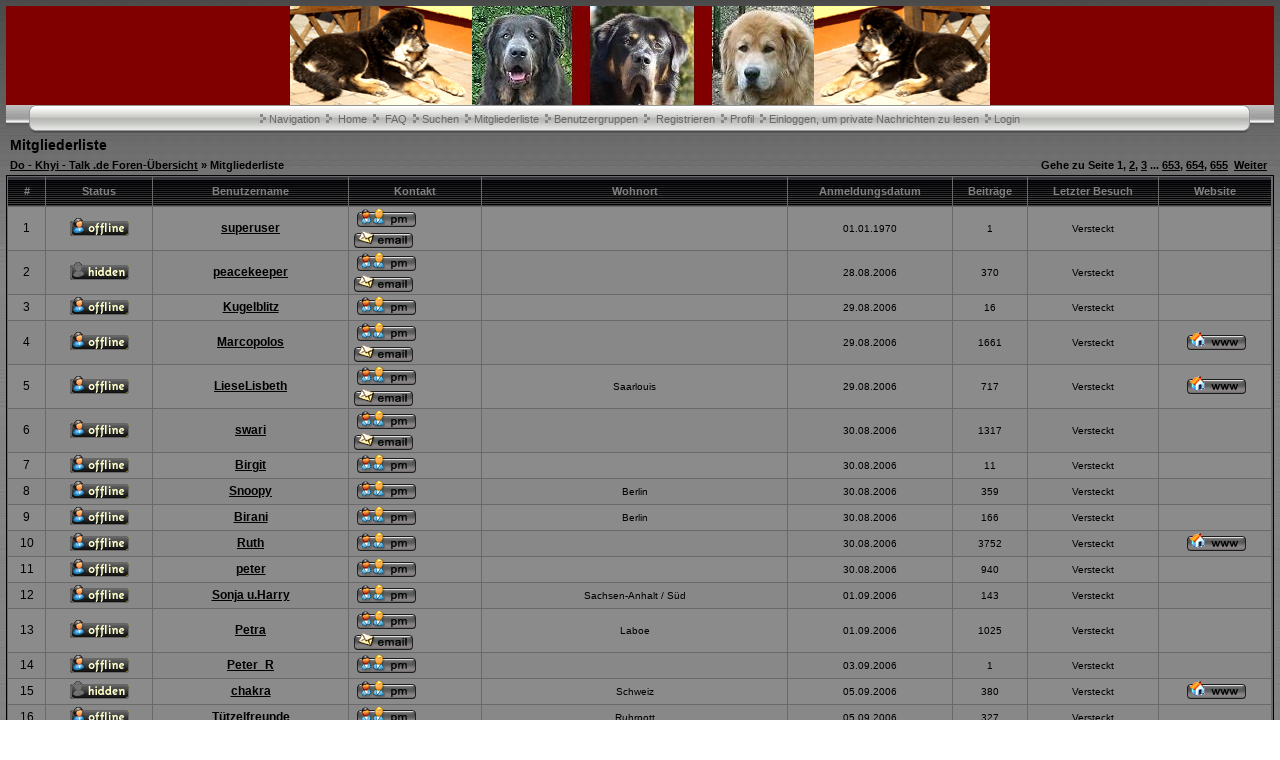

--- FILE ---
content_type: text/html
request_url: http://www.do-khyi-talk.de/memberlist.php?sid=5a5405f28231726188cbfc2b1ffa09ee
body_size: 7403
content:
<?xml version="1.0" encoding="iso-8859-1"?>
<!DOCTYPE html PUBLIC "-//W3C//DTD XHTML 1.0 Transitional//EN" "http://www.w3.org/TR/xhtml1/DTD/xhtml1-transitional.dtd">
<html xmlns="http://www.w3.org/1999/xhtml" dir="ltr">
  <head>
    <meta http-equiv="Content-Type" content="text/html; charset=iso-8859-1" />
    <meta http-equiv="Content-Style-Type" content="text/css" />
        <link rel="top" href="./index.php?sid=f8d95051626005ff2bbe868e5df17aa3" title="Do - Khyi - Talk .de Foren-Übersicht" />
<link rel="search" href="./search.php?sid=f8d95051626005ff2bbe868e5df17aa3" title="Suchen" />
<link rel="help" href="./faq.php?sid=f8d95051626005ff2bbe868e5df17aa3" title="FAQ" />
<link rel="author" href="./memberlist.php?sid=f8d95051626005ff2bbe868e5df17aa3" title="Mitgliederliste" />
	<link rel="alternate" type="application/rss+xml" title="Foren News" href="http://www.do-khyi-talk.de/rdf.php?fid=1&count=6">
	<link rel="alternate" type="application/rss+xml" title="Letzte Themen" href="http://www.do-khyi-talk.de/rdf.php?count=6">

    <title>Do - Khyi - Talk .de :: Mitgliederliste</title>

    <link rel="stylesheet" href="templates/c3s/c3s.css" type="text/css" />

            <script type="text/javascript">
<!--
var S_SID = 'f8d95051626005ff2bbe868e5df17aa3';
var ajax_core_defined = 0;
var phpbb_root_path = './';
var phpEx = 'php';
var POST_FORUM_URL = 'f';
var POST_TOPIC_URL = 't';
var POST_POST_URL = 'p';
var ajax_page_charset = 'iso-8859-1';
//-->
</script>

<script type="text/javascript" src="ajax/ajax_core.js"></script>

 <!-- Start add - Birthday MOD -->
          <!-- End add - Birthday MOD -->

    <script language="Javascript">
      var win = null;
	  function Gk_PopTart(mypage,myname,w,h,scroll)
	  {
  		LeftPosition = (screen.width) ? (screen.width-w)/2 : 0;
  		TopPosition = (screen.height) ? (screen.height-h)/2 : 0;
  		settings = 'height='+h+',width='+w+',top='+TopPosition+',left='+LeftPosition+',scrollbars='+scroll+',resizable';
  		win = window.open(mypage,myname,settings);
	  }
	</script>

    <script language="JavaScript" type="text/javascript">
    <!--
      function notes()
      {
        window.open("notes.php", "_notes", "width=800,height=600,scrollbars,resizable=yes");
 	  }
	//-->
	</script>

	
	<link rel="stylesheet" href="templates/c3s/bbc_box.css" type="text/css">
	<script language="javascript" src="templates/bbc_box/fade.js" type="text/javascript"></script>

	<script TYPE="text/javascript">
  var ol_fgcolor='#6B6B6B'; <!-- Color of the inside of the popup box -->
  var ol_bgcolor='#000000'; <!-- Color of the border of the popup box -->
  </script>


  </head>
  <body>
	<script type="text/javascript" src="includes/overlib.js"><!-- overLIB (c) Erik Bosrup --></script>
	<div id="overDiv" style="position:absolute; visibility:hidden; z-index:1000;"></div>
    <a name="top" id="top"></a>
<table width="100%" border="0" cellspacing="0" cellpadding="0">
<tr>
<td background="templates/c3s/images/c3s_headleft.gif">&nbsp;</td>
<td width="182"><img src="templates/c3s/images/c3s_headmidleft.gif" alt="" height="99" width="182" border="0"></td>
<td width="342"><a href="index.php?sid=f8d95051626005ff2bbe868e5df17aa3"><img src="templates/c3s/images/c3s_logo.jpg" alt="" height="99" width="342" border="0"></a></td>
<td width="176"><img src="templates/c3s/images/c3s_headmidright.gif" alt="" height="99" width="176" border="0"></td>
<td align="right" background="templates/c3s/images/c3s_headright.gif">&nbsp;</td>
</tr>
</table>
<table width="100%" border="0" cellspacing="0" cellpadding="0" background="templates/c3s/images/c3s_navback.gif">
<tr>
<!--Charcoal3 theme by zarron media.
This theme for phpBB was created by zarron media, it is a requirement of use to leave the link and copyright information in the footer.
This theme and many other free themes are available at www.zarron.com-->
<td>&nbsp;&nbsp;&nbsp;&nbsp;</td>
<td width="15"><img src="templates/c3s/images/c3s_navleftcap.gif" alt="" height="28" width="15" border="0"></td>
<td align="center" valign="middle" background="templates/c3s/images/c3s_navmainback.gif"><img src="templates/c3s/images/pip.gif" alt="" height="9" width="6" border="0"><span class="mainmenu">&nbsp;<a href="portal.php?sid=f8d95051626005ff2bbe868e5df17aa3" onclick="return overlib('<ul><li class=orionmenu><a href=portal.php?sid=f8d95051626005ff2bbe868e5df17aa3>Portal</a></li><li class=orionmenu><a href=index.php?sid=f8d95051626005ff2bbe868e5df17aa3>Forum</a></li><li class=orionmenu><a href=news_viewnews.php>Foren Nachrichten</a></li></ul><br><br><ul><li class=orionmenu><a href=impressum.php?sid=f8d95051626005ff2bbe868e5df17aa3>Impressum</a></li><li class=orionmenu><a href=faq.php?sid=f8d95051626005ff2bbe868e5df17aa3>FAQ</a></li><li class=orionmenu><a href=memberlist.php?sid=f8d95051626005ff2bbe868e5df17aa3>Mitgliederliste</a></li><li class=orionmenu><a href=viewonline.php?sid=f8d95051626005ff2bbe868e5df17aa3>Wer ist online?</a></li><li class=orionmenu><a href=groupcp.php?sid=f8d95051626005ff2bbe868e5df17aa3>Benutzergruppen</a></li></ul><br><br><ul><li class=orionmenu><a href=album.php?sid=f8d95051626005ff2bbe868e5df17aa3>Album</a></li><li class=orionmenu><a href=links.php?sid=f8d95051626005ff2bbe868e5df17aa3>Links</a></li><li class=orionmenu><a href=calendar.php?sid=f8d95051626005ff2bbe868e5df17aa3>Kalender</a></li><li class=orionmenu><a href=kb.php?sid=f8d95051626005ff2bbe868e5df17aa3>Knowledge Base</a></li><li class=orionmenu><a href=statistics.php>Statistik</a></li><li class=orionmenu><a href=downloads.php?sid=f8d95051626005ff2bbe868e5df17aa3>Downloads</a></li></ul>', STICKY, CAPTION, 'Navigation', CENTER);" onmouseout="nd();" class="mainmenu">Navigation</a></span><span class="mainmenu">&nbsp;&nbsp;<img src="templates/c3s/images/pip.gif" alt="" height="9" width="6" border="0">&nbsp;
<a href="portal.php?sid=f8d95051626005ff2bbe868e5df17aa3" class="mainmenu">Home</a></span><span class="mainmenu">&nbsp;&nbsp;<img src="templates/c3s/images/pip.gif" alt="" height="9" width="6" border="0">&nbsp;
<a href="faq.php?sid=f8d95051626005ff2bbe868e5df17aa3" class="mainmenu">FAQ</a></span><span class="mainmenu">&nbsp;&nbsp;<img src="templates/c3s/images/pip.gif" alt="" height="9" width="6" border="0">&nbsp;<a href="search.php?sid=f8d95051626005ff2bbe868e5df17aa3" class="mainmenu">Suchen</a>&nbsp; </span><img src="templates/c3s/images/pip.gif" alt="" height="9" width="6" border="0"><span class="mainmenu">&nbsp;<a href="memberlist.php?sid=f8d95051626005ff2bbe868e5df17aa3" class="mainmenu">Mitgliederliste</a>&nbsp; </span><img src="templates/c3s/images/pip.gif" alt="" height="9" width="6" border="0"><span class="mainmenu">&nbsp;<a href="groupcp.php?sid=f8d95051626005ff2bbe868e5df17aa3" class="mainmenu">Benutzergruppen</a>&nbsp;
</span><img src="templates/c3s/images/pip.gif" alt="" height="9" width="6" border="0"><span class="mainmenu">
&nbsp;<a href="profile.php?mode=register&amp;sid=f8d95051626005ff2bbe868e5df17aa3" class="mainmenu">Registrieren</a></span>&nbsp;
<img src="templates/c3s/images/pip.gif" alt="" height="9" width="6" border="0"><span class="mainmenu">&nbsp;<a href="orioncp.php?mode=editprofile&amp;sid=f8d95051626005ff2bbe868e5df17aa3" class="mainmenu">Profil</a></span>&nbsp;&nbsp;<img src="templates/c3s/images/pip.gif" alt="" height="9" width="6" border="0"><span class="mainmenu">&nbsp;<a href="privmsg.php?folder=inbox&amp;sid=f8d95051626005ff2bbe868e5df17aa3" class="mainmenu">Einloggen, um private Nachrichten zu lesen</a>&nbsp;&nbsp;</span><img src="templates/c3s/images/pip.gif" alt="" height="9" width="6" border="0"><span class="mainmenu">&nbsp;<a href="login.php?sid=f8d95051626005ff2bbe868e5df17aa3" class="mainmenu">Login</a></span></td>
<td width="15"><img src="templates/c3s/images/c3s_navrightcap.gif" alt="" height="28" width="15" border="0"></td>
<td>&nbsp;&nbsp;&nbsp;&nbsp;</td>
</tr>
</table>
<form method="post" action="memberlist.php?sid=f8d95051626005ff2bbe868e5df17aa3">
<table width="100%" cellspacing="2" cellpadding="2" border="0">
<tr>
	<td colspan="2" class="maintitle">Mitgliederliste</td>
	</tr>
<tr>
<td class="nav"><a href="index.php?sid=f8d95051626005ff2bbe868e5df17aa3">Do - Khyi - Talk .de Foren-Übersicht</a> &raquo; Mitgliederliste</td>
<td align="right" nowrap="nowrap" class="nav">Gehe zu Seite <b>1</b>, <a href="memberlist.php?mode=joined&amp;order=ASC&amp;start=50&amp;sid=f8d95051626005ff2bbe868e5df17aa3">2</a>, <a href="memberlist.php?mode=joined&amp;order=ASC&amp;start=100&amp;sid=f8d95051626005ff2bbe868e5df17aa3">3</a> ... <a href="memberlist.php?mode=joined&amp;order=ASC&amp;start=32600&amp;sid=f8d95051626005ff2bbe868e5df17aa3">653</a>, <a href="memberlist.php?mode=joined&amp;order=ASC&amp;start=32650&amp;sid=f8d95051626005ff2bbe868e5df17aa3">654</a>, <a href="memberlist.php?mode=joined&amp;order=ASC&amp;start=32700&amp;sid=f8d95051626005ff2bbe868e5df17aa3">655</a>&nbsp;&nbsp;<a href="memberlist.php?mode=joined&amp;order=ASC&amp;start=50&amp;sid=f8d95051626005ff2bbe868e5df17aa3">Weiter</a>&nbsp;</td>
</tr>
</table>
<table width="100%" cellpadding="2" cellspacing="1" border="0" class="forumline">
<tr>
<th>#</th>
<th>Status</th>
<th>Benutzername</th>
<th width="128px">Kontakt</th>
<th>Wohnort</th>
<th>Anmeldungsdatum</th>
<th>Beiträge</th>
<th>Letzter Besuch</th>
<th>Website</th>
</tr>
<tr>
<td class="row1" align="center">&nbsp;1&nbsp;</td>
<td class="row1" align="center">&nbsp;<img src="templates/c3s/images/lang_english/icon_offline.gif" width="59" height="18" alt="Offline" title="Offline" border="0" />&nbsp;</td>
<td class="row1" align="center"><b><a href="profile.php?mode=viewprofile&amp;u=-2&amp;sid=f8d95051626005ff2bbe868e5df17aa3">superuser</a></b></td>
<td class="row1" align="left">&nbsp;<a href="privmsg.php?mode=post&amp;u=-2&amp;sid=f8d95051626005ff2bbe868e5df17aa3"><img src="templates/c3s/images/lang_english/icon_pm.gif" width="59" height="18" class="imgtopic" alt="Private Nachricht senden" title="Private Nachricht senden" border="0" /></a>&nbsp;&nbsp;<a href="mailto:info@funfoodcompany.de"><img src="templates/c3s/images/lang_english/icon_email.gif" width="59" height="18" class="imgtopic" alt="E-Mail senden" title="E-Mail senden" border="0" /></a></td>
<td class="row1" align="center"><span class="gensmall">&nbsp;</span></td>
<td class="row1" align="center"><span class="gensmall">01.01.1970</span></td>
<td class="row1" align="center"><span class="gensmall">1</span></td>
<td class="row1" align="center"><span class="gensmall">Versteckt</span></td>
<td class="row1" align="center">&nbsp;&nbsp;</td>
</tr>
<tr>
<td class="row2" align="center">&nbsp;2&nbsp;</td>
<td class="row2" align="center">&nbsp;<img src="templates/c3s/images/lang_english/icon_hidden.gif" width="59" height="18" alt="Hidden" title="Hidden" border="0" />&nbsp;</td>
<td class="row2" align="center"><b><a href="profile.php?mode=viewprofile&amp;u=2&amp;sid=f8d95051626005ff2bbe868e5df17aa3">peacekeeper</a></b></td>
<td class="row2" align="left">&nbsp;<a href="privmsg.php?mode=post&amp;u=2&amp;sid=f8d95051626005ff2bbe868e5df17aa3"><img src="templates/c3s/images/lang_english/icon_pm.gif" width="59" height="18" class="imgtopic" alt="Private Nachricht senden" title="Private Nachricht senden" border="0" /></a>&nbsp;&nbsp;<a href="mailto:info@marcopolos.de"><img src="templates/c3s/images/lang_english/icon_email.gif" width="59" height="18" class="imgtopic" alt="E-Mail senden" title="E-Mail senden" border="0" /></a></td>
<td class="row2" align="center"><span class="gensmall">&nbsp;</span></td>
<td class="row2" align="center"><span class="gensmall">28.08.2006</span></td>
<td class="row2" align="center"><span class="gensmall">370</span></td>
<td class="row2" align="center"><span class="gensmall">Versteckt</span></td>
<td class="row2" align="center">&nbsp;&nbsp;</td>
</tr>
<tr>
<td class="row1" align="center">&nbsp;3&nbsp;</td>
<td class="row1" align="center">&nbsp;<img src="templates/c3s/images/lang_english/icon_offline.gif" width="59" height="18" alt="Offline" title="Offline" border="0" />&nbsp;</td>
<td class="row1" align="center"><b><a href="profile.php?mode=viewprofile&amp;u=3&amp;sid=f8d95051626005ff2bbe868e5df17aa3">Kugelblitz</a></b></td>
<td class="row1" align="left">&nbsp;<a href="privmsg.php?mode=post&amp;u=3&amp;sid=f8d95051626005ff2bbe868e5df17aa3"><img src="templates/c3s/images/lang_english/icon_pm.gif" width="59" height="18" class="imgtopic" alt="Private Nachricht senden" title="Private Nachricht senden" border="0" /></a>&nbsp;&nbsp;&nbsp;</td>
<td class="row1" align="center"><span class="gensmall">&nbsp;</span></td>
<td class="row1" align="center"><span class="gensmall">29.08.2006</span></td>
<td class="row1" align="center"><span class="gensmall">16</span></td>
<td class="row1" align="center"><span class="gensmall">Versteckt</span></td>
<td class="row1" align="center">&nbsp;&nbsp;</td>
</tr>
<tr>
<td class="row2" align="center">&nbsp;4&nbsp;</td>
<td class="row2" align="center">&nbsp;<img src="templates/c3s/images/lang_english/icon_offline.gif" width="59" height="18" alt="Offline" title="Offline" border="0" />&nbsp;</td>
<td class="row2" align="center"><b><a href="profile.php?mode=viewprofile&amp;u=4&amp;sid=f8d95051626005ff2bbe868e5df17aa3">Marcopolos</a></b></td>
<td class="row2" align="left">&nbsp;<a href="privmsg.php?mode=post&amp;u=4&amp;sid=f8d95051626005ff2bbe868e5df17aa3"><img src="templates/c3s/images/lang_english/icon_pm.gif" width="59" height="18" class="imgtopic" alt="Private Nachricht senden" title="Private Nachricht senden" border="0" /></a>&nbsp;&nbsp;<a href="mailto:marcopolos@t-online.de"><img src="templates/c3s/images/lang_english/icon_email.gif" width="59" height="18" class="imgtopic" alt="E-Mail senden" title="E-Mail senden" border="0" /></a></td>
<td class="row2" align="center"><span class="gensmall">&nbsp;</span></td>
<td class="row2" align="center"><span class="gensmall">29.08.2006</span></td>
<td class="row2" align="center"><span class="gensmall">1661</span></td>
<td class="row2" align="center"><span class="gensmall">Versteckt</span></td>
<td class="row2" align="center">&nbsp;<a href="http://www.do-khyi-news.de" target="_userwww"><img src="templates/c3s/images/lang_english/icon_www.gif" width="59" height="18" class="imgtopic" alt="Website dieses Benutzers besuchen" title="Website dieses Benutzers besuchen" border="0" /></a>&nbsp;</td>
</tr>
<tr>
<td class="row1" align="center">&nbsp;5&nbsp;</td>
<td class="row1" align="center">&nbsp;<img src="templates/c3s/images/lang_english/icon_offline.gif" width="59" height="18" alt="Offline" title="Offline" border="0" />&nbsp;</td>
<td class="row1" align="center"><b><a href="profile.php?mode=viewprofile&amp;u=5&amp;sid=f8d95051626005ff2bbe868e5df17aa3">LieseLisbeth</a></b></td>
<td class="row1" align="left">&nbsp;<a href="privmsg.php?mode=post&amp;u=5&amp;sid=f8d95051626005ff2bbe868e5df17aa3"><img src="templates/c3s/images/lang_english/icon_pm.gif" width="59" height="18" class="imgtopic" alt="Private Nachricht senden" title="Private Nachricht senden" border="0" /></a>&nbsp;&nbsp;<a href="mailto:evatenten@web.de"><img src="templates/c3s/images/lang_english/icon_email.gif" width="59" height="18" class="imgtopic" alt="E-Mail senden" title="E-Mail senden" border="0" /></a></td>
<td class="row1" align="center"><span class="gensmall">Saarlouis</span></td>
<td class="row1" align="center"><span class="gensmall">29.08.2006</span></td>
<td class="row1" align="center"><span class="gensmall">717</span></td>
<td class="row1" align="center"><span class="gensmall">Versteckt</span></td>
<td class="row1" align="center">&nbsp;<a href="http://www.quamdo.de" target="_userwww"><img src="templates/c3s/images/lang_english/icon_www.gif" width="59" height="18" class="imgtopic" alt="Website dieses Benutzers besuchen" title="Website dieses Benutzers besuchen" border="0" /></a>&nbsp;</td>
</tr>
<tr>
<td class="row2" align="center">&nbsp;6&nbsp;</td>
<td class="row2" align="center">&nbsp;<img src="templates/c3s/images/lang_english/icon_offline.gif" width="59" height="18" alt="Offline" title="Offline" border="0" />&nbsp;</td>
<td class="row2" align="center"><b><a href="profile.php?mode=viewprofile&amp;u=6&amp;sid=f8d95051626005ff2bbe868e5df17aa3">swari</a></b></td>
<td class="row2" align="left">&nbsp;<a href="privmsg.php?mode=post&amp;u=6&amp;sid=f8d95051626005ff2bbe868e5df17aa3"><img src="templates/c3s/images/lang_english/icon_pm.gif" width="59" height="18" class="imgtopic" alt="Private Nachricht senden" title="Private Nachricht senden" border="0" /></a>&nbsp;&nbsp;<a href="mailto:gabi@reuen2.de"><img src="templates/c3s/images/lang_english/icon_email.gif" width="59" height="18" class="imgtopic" alt="E-Mail senden" title="E-Mail senden" border="0" /></a></td>
<td class="row2" align="center"><span class="gensmall">&nbsp;</span></td>
<td class="row2" align="center"><span class="gensmall">30.08.2006</span></td>
<td class="row2" align="center"><span class="gensmall">1317</span></td>
<td class="row2" align="center"><span class="gensmall">Versteckt</span></td>
<td class="row2" align="center">&nbsp;&nbsp;</td>
</tr>
<tr>
<td class="row1" align="center">&nbsp;7&nbsp;</td>
<td class="row1" align="center">&nbsp;<img src="templates/c3s/images/lang_english/icon_offline.gif" width="59" height="18" alt="Offline" title="Offline" border="0" />&nbsp;</td>
<td class="row1" align="center"><b><a href="profile.php?mode=viewprofile&amp;u=7&amp;sid=f8d95051626005ff2bbe868e5df17aa3">Birgit</a></b></td>
<td class="row1" align="left">&nbsp;<a href="privmsg.php?mode=post&amp;u=7&amp;sid=f8d95051626005ff2bbe868e5df17aa3"><img src="templates/c3s/images/lang_english/icon_pm.gif" width="59" height="18" class="imgtopic" alt="Private Nachricht senden" title="Private Nachricht senden" border="0" /></a>&nbsp;&nbsp;&nbsp;</td>
<td class="row1" align="center"><span class="gensmall">&nbsp;</span></td>
<td class="row1" align="center"><span class="gensmall">30.08.2006</span></td>
<td class="row1" align="center"><span class="gensmall">11</span></td>
<td class="row1" align="center"><span class="gensmall">Versteckt</span></td>
<td class="row1" align="center">&nbsp;&nbsp;</td>
</tr>
<tr>
<td class="row2" align="center">&nbsp;8&nbsp;</td>
<td class="row2" align="center">&nbsp;<img src="templates/c3s/images/lang_english/icon_offline.gif" width="59" height="18" alt="Offline" title="Offline" border="0" />&nbsp;</td>
<td class="row2" align="center"><b><a href="profile.php?mode=viewprofile&amp;u=8&amp;sid=f8d95051626005ff2bbe868e5df17aa3">Snoopy</a></b></td>
<td class="row2" align="left">&nbsp;<a href="privmsg.php?mode=post&amp;u=8&amp;sid=f8d95051626005ff2bbe868e5df17aa3"><img src="templates/c3s/images/lang_english/icon_pm.gif" width="59" height="18" class="imgtopic" alt="Private Nachricht senden" title="Private Nachricht senden" border="0" /></a>&nbsp;&nbsp;&nbsp;</td>
<td class="row2" align="center"><span class="gensmall">Berlin</span></td>
<td class="row2" align="center"><span class="gensmall">30.08.2006</span></td>
<td class="row2" align="center"><span class="gensmall">359</span></td>
<td class="row2" align="center"><span class="gensmall">Versteckt</span></td>
<td class="row2" align="center">&nbsp;&nbsp;</td>
</tr>
<tr>
<td class="row1" align="center">&nbsp;9&nbsp;</td>
<td class="row1" align="center">&nbsp;<img src="templates/c3s/images/lang_english/icon_offline.gif" width="59" height="18" alt="Offline" title="Offline" border="0" />&nbsp;</td>
<td class="row1" align="center"><b><a href="profile.php?mode=viewprofile&amp;u=9&amp;sid=f8d95051626005ff2bbe868e5df17aa3">Birani</a></b></td>
<td class="row1" align="left">&nbsp;<a href="privmsg.php?mode=post&amp;u=9&amp;sid=f8d95051626005ff2bbe868e5df17aa3"><img src="templates/c3s/images/lang_english/icon_pm.gif" width="59" height="18" class="imgtopic" alt="Private Nachricht senden" title="Private Nachricht senden" border="0" /></a>&nbsp;&nbsp;&nbsp;</td>
<td class="row1" align="center"><span class="gensmall">Berlin</span></td>
<td class="row1" align="center"><span class="gensmall">30.08.2006</span></td>
<td class="row1" align="center"><span class="gensmall">166</span></td>
<td class="row1" align="center"><span class="gensmall">Versteckt</span></td>
<td class="row1" align="center">&nbsp;&nbsp;</td>
</tr>
<tr>
<td class="row2" align="center">&nbsp;10&nbsp;</td>
<td class="row2" align="center">&nbsp;<img src="templates/c3s/images/lang_english/icon_offline.gif" width="59" height="18" alt="Offline" title="Offline" border="0" />&nbsp;</td>
<td class="row2" align="center"><b><a href="profile.php?mode=viewprofile&amp;u=10&amp;sid=f8d95051626005ff2bbe868e5df17aa3">Ruth</a></b></td>
<td class="row2" align="left">&nbsp;<a href="privmsg.php?mode=post&amp;u=10&amp;sid=f8d95051626005ff2bbe868e5df17aa3"><img src="templates/c3s/images/lang_english/icon_pm.gif" width="59" height="18" class="imgtopic" alt="Private Nachricht senden" title="Private Nachricht senden" border="0" /></a>&nbsp;&nbsp;&nbsp;</td>
<td class="row2" align="center"><span class="gensmall">&nbsp;</span></td>
<td class="row2" align="center"><span class="gensmall">30.08.2006</span></td>
<td class="row2" align="center"><span class="gensmall">3752</span></td>
<td class="row2" align="center"><span class="gensmall">Versteckt</span></td>
<td class="row2" align="center">&nbsp;<a href="http://www.tibimaxe.de" target="_userwww"><img src="templates/c3s/images/lang_english/icon_www.gif" width="59" height="18" class="imgtopic" alt="Website dieses Benutzers besuchen" title="Website dieses Benutzers besuchen" border="0" /></a>&nbsp;</td>
</tr>
<tr>
<td class="row1" align="center">&nbsp;11&nbsp;</td>
<td class="row1" align="center">&nbsp;<img src="templates/c3s/images/lang_english/icon_offline.gif" width="59" height="18" alt="Offline" title="Offline" border="0" />&nbsp;</td>
<td class="row1" align="center"><b><a href="profile.php?mode=viewprofile&amp;u=11&amp;sid=f8d95051626005ff2bbe868e5df17aa3">peter</a></b></td>
<td class="row1" align="left">&nbsp;<a href="privmsg.php?mode=post&amp;u=11&amp;sid=f8d95051626005ff2bbe868e5df17aa3"><img src="templates/c3s/images/lang_english/icon_pm.gif" width="59" height="18" class="imgtopic" alt="Private Nachricht senden" title="Private Nachricht senden" border="0" /></a>&nbsp;&nbsp;&nbsp;</td>
<td class="row1" align="center"><span class="gensmall">&nbsp;</span></td>
<td class="row1" align="center"><span class="gensmall">30.08.2006</span></td>
<td class="row1" align="center"><span class="gensmall">940</span></td>
<td class="row1" align="center"><span class="gensmall">Versteckt</span></td>
<td class="row1" align="center">&nbsp;&nbsp;</td>
</tr>
<tr>
<td class="row2" align="center">&nbsp;12&nbsp;</td>
<td class="row2" align="center">&nbsp;<img src="templates/c3s/images/lang_english/icon_offline.gif" width="59" height="18" alt="Offline" title="Offline" border="0" />&nbsp;</td>
<td class="row2" align="center"><b><a href="profile.php?mode=viewprofile&amp;u=12&amp;sid=f8d95051626005ff2bbe868e5df17aa3">Sonja u.Harry</a></b></td>
<td class="row2" align="left">&nbsp;<a href="privmsg.php?mode=post&amp;u=12&amp;sid=f8d95051626005ff2bbe868e5df17aa3"><img src="templates/c3s/images/lang_english/icon_pm.gif" width="59" height="18" class="imgtopic" alt="Private Nachricht senden" title="Private Nachricht senden" border="0" /></a>&nbsp;&nbsp;&nbsp;</td>
<td class="row2" align="center"><span class="gensmall">Sachsen-Anhalt / Süd</span></td>
<td class="row2" align="center"><span class="gensmall">01.09.2006</span></td>
<td class="row2" align="center"><span class="gensmall">143</span></td>
<td class="row2" align="center"><span class="gensmall">Versteckt</span></td>
<td class="row2" align="center">&nbsp;&nbsp;</td>
</tr>
<tr>
<td class="row1" align="center">&nbsp;13&nbsp;</td>
<td class="row1" align="center">&nbsp;<img src="templates/c3s/images/lang_english/icon_offline.gif" width="59" height="18" alt="Offline" title="Offline" border="0" />&nbsp;</td>
<td class="row1" align="center"><b><a href="profile.php?mode=viewprofile&amp;u=13&amp;sid=f8d95051626005ff2bbe868e5df17aa3">Petra</a></b></td>
<td class="row1" align="left">&nbsp;<a href="privmsg.php?mode=post&amp;u=13&amp;sid=f8d95051626005ff2bbe868e5df17aa3"><img src="templates/c3s/images/lang_english/icon_pm.gif" width="59" height="18" class="imgtopic" alt="Private Nachricht senden" title="Private Nachricht senden" border="0" /></a>&nbsp;&nbsp;<a href="mailto:gruendemannpit@web.de"><img src="templates/c3s/images/lang_english/icon_email.gif" width="59" height="18" class="imgtopic" alt="E-Mail senden" title="E-Mail senden" border="0" /></a></td>
<td class="row1" align="center"><span class="gensmall">Laboe</span></td>
<td class="row1" align="center"><span class="gensmall">01.09.2006</span></td>
<td class="row1" align="center"><span class="gensmall">1025</span></td>
<td class="row1" align="center"><span class="gensmall">Versteckt</span></td>
<td class="row1" align="center">&nbsp;&nbsp;</td>
</tr>
<tr>
<td class="row2" align="center">&nbsp;14&nbsp;</td>
<td class="row2" align="center">&nbsp;<img src="templates/c3s/images/lang_english/icon_offline.gif" width="59" height="18" alt="Offline" title="Offline" border="0" />&nbsp;</td>
<td class="row2" align="center"><b><a href="profile.php?mode=viewprofile&amp;u=18&amp;sid=f8d95051626005ff2bbe868e5df17aa3">Peter_R</a></b></td>
<td class="row2" align="left">&nbsp;<a href="privmsg.php?mode=post&amp;u=18&amp;sid=f8d95051626005ff2bbe868e5df17aa3"><img src="templates/c3s/images/lang_english/icon_pm.gif" width="59" height="18" class="imgtopic" alt="Private Nachricht senden" title="Private Nachricht senden" border="0" /></a>&nbsp;&nbsp;&nbsp;</td>
<td class="row2" align="center"><span class="gensmall">&nbsp;</span></td>
<td class="row2" align="center"><span class="gensmall">03.09.2006</span></td>
<td class="row2" align="center"><span class="gensmall">1</span></td>
<td class="row2" align="center"><span class="gensmall">Versteckt</span></td>
<td class="row2" align="center">&nbsp;&nbsp;</td>
</tr>
<tr>
<td class="row1" align="center">&nbsp;15&nbsp;</td>
<td class="row1" align="center">&nbsp;<img src="templates/c3s/images/lang_english/icon_hidden.gif" width="59" height="18" alt="Hidden" title="Hidden" border="0" />&nbsp;</td>
<td class="row1" align="center"><b><a href="profile.php?mode=viewprofile&amp;u=20&amp;sid=f8d95051626005ff2bbe868e5df17aa3">chakra</a></b></td>
<td class="row1" align="left">&nbsp;<a href="privmsg.php?mode=post&amp;u=20&amp;sid=f8d95051626005ff2bbe868e5df17aa3"><img src="templates/c3s/images/lang_english/icon_pm.gif" width="59" height="18" class="imgtopic" alt="Private Nachricht senden" title="Private Nachricht senden" border="0" /></a>&nbsp;&nbsp;&nbsp;</td>
<td class="row1" align="center"><span class="gensmall">Schweiz</span></td>
<td class="row1" align="center"><span class="gensmall">05.09.2006</span></td>
<td class="row1" align="center"><span class="gensmall">380</span></td>
<td class="row1" align="center"><span class="gensmall">Versteckt</span></td>
<td class="row1" align="center">&nbsp;<a href="http://www.6051981.go4pm.com" target="_userwww"><img src="templates/c3s/images/lang_english/icon_www.gif" width="59" height="18" class="imgtopic" alt="Website dieses Benutzers besuchen" title="Website dieses Benutzers besuchen" border="0" /></a>&nbsp;</td>
</tr>
<tr>
<td class="row2" align="center">&nbsp;16&nbsp;</td>
<td class="row2" align="center">&nbsp;<img src="templates/c3s/images/lang_english/icon_offline.gif" width="59" height="18" alt="Offline" title="Offline" border="0" />&nbsp;</td>
<td class="row2" align="center"><b><a href="profile.php?mode=viewprofile&amp;u=22&amp;sid=f8d95051626005ff2bbe868e5df17aa3">Tützelfreunde</a></b></td>
<td class="row2" align="left">&nbsp;<a href="privmsg.php?mode=post&amp;u=22&amp;sid=f8d95051626005ff2bbe868e5df17aa3"><img src="templates/c3s/images/lang_english/icon_pm.gif" width="59" height="18" class="imgtopic" alt="Private Nachricht senden" title="Private Nachricht senden" border="0" /></a>&nbsp;&nbsp;&nbsp;</td>
<td class="row2" align="center"><span class="gensmall">Ruhrpott</span></td>
<td class="row2" align="center"><span class="gensmall">05.09.2006</span></td>
<td class="row2" align="center"><span class="gensmall">327</span></td>
<td class="row2" align="center"><span class="gensmall">Versteckt</span></td>
<td class="row2" align="center">&nbsp;&nbsp;</td>
</tr>
<tr>
<td class="row1" align="center">&nbsp;17&nbsp;</td>
<td class="row1" align="center">&nbsp;<img src="templates/c3s/images/lang_english/icon_offline.gif" width="59" height="18" alt="Offline" title="Offline" border="0" />&nbsp;</td>
<td class="row1" align="center"><b><a href="profile.php?mode=viewprofile&amp;u=23&amp;sid=f8d95051626005ff2bbe868e5df17aa3">Bjoerre</a></b></td>
<td class="row1" align="left">&nbsp;<a href="privmsg.php?mode=post&amp;u=23&amp;sid=f8d95051626005ff2bbe868e5df17aa3"><img src="templates/c3s/images/lang_english/icon_pm.gif" width="59" height="18" class="imgtopic" alt="Private Nachricht senden" title="Private Nachricht senden" border="0" /></a>&nbsp;&nbsp;&nbsp;</td>
<td class="row1" align="center"><span class="gensmall">&nbsp;</span></td>
<td class="row1" align="center"><span class="gensmall">05.09.2006</span></td>
<td class="row1" align="center"><span class="gensmall">35</span></td>
<td class="row1" align="center"><span class="gensmall">Versteckt</span></td>
<td class="row1" align="center">&nbsp;&nbsp;</td>
</tr>
<tr>
<td class="row2" align="center">&nbsp;18&nbsp;</td>
<td class="row2" align="center">&nbsp;<img src="templates/c3s/images/lang_english/icon_offline.gif" width="59" height="18" alt="Offline" title="Offline" border="0" />&nbsp;</td>
<td class="row2" align="center"><b><a href="profile.php?mode=viewprofile&amp;u=25&amp;sid=f8d95051626005ff2bbe868e5df17aa3">Ellen</a></b></td>
<td class="row2" align="left">&nbsp;<a href="privmsg.php?mode=post&amp;u=25&amp;sid=f8d95051626005ff2bbe868e5df17aa3"><img src="templates/c3s/images/lang_english/icon_pm.gif" width="59" height="18" class="imgtopic" alt="Private Nachricht senden" title="Private Nachricht senden" border="0" /></a>&nbsp;&nbsp;<a href="mailto:eleonoregoett@online.de"><img src="templates/c3s/images/lang_english/icon_email.gif" width="59" height="18" class="imgtopic" alt="E-Mail senden" title="E-Mail senden" border="0" /></a></td>
<td class="row2" align="center"><span class="gensmall">Mannheim</span></td>
<td class="row2" align="center"><span class="gensmall">08.09.2006</span></td>
<td class="row2" align="center"><span class="gensmall">101</span></td>
<td class="row2" align="center"><span class="gensmall">Versteckt</span></td>
<td class="row2" align="center">&nbsp;&nbsp;</td>
</tr>
<tr>
<td class="row1" align="center">&nbsp;19&nbsp;</td>
<td class="row1" align="center">&nbsp;<img src="templates/c3s/images/lang_english/icon_offline.gif" width="59" height="18" alt="Offline" title="Offline" border="0" />&nbsp;</td>
<td class="row1" align="center"><b><a href="profile.php?mode=viewprofile&amp;u=26&amp;sid=f8d95051626005ff2bbe868e5df17aa3">Lars</a></b></td>
<td class="row1" align="left">&nbsp;<a href="privmsg.php?mode=post&amp;u=26&amp;sid=f8d95051626005ff2bbe868e5df17aa3"><img src="templates/c3s/images/lang_english/icon_pm.gif" width="59" height="18" class="imgtopic" alt="Private Nachricht senden" title="Private Nachricht senden" border="0" /></a>&nbsp;&nbsp;<a href="mailto:lars_krueger@online.de"><img src="templates/c3s/images/lang_english/icon_email.gif" width="59" height="18" class="imgtopic" alt="E-Mail senden" title="E-Mail senden" border="0" /></a></td>
<td class="row1" align="center"><span class="gensmall">&nbsp;</span></td>
<td class="row1" align="center"><span class="gensmall">10.09.2006</span></td>
<td class="row1" align="center"><span class="gensmall">0</span></td>
<td class="row1" align="center"><span class="gensmall">Versteckt</span></td>
<td class="row1" align="center">&nbsp;<a href="http://www.do-khyi-bilderforum.de.cz" target="_userwww"><img src="templates/c3s/images/lang_english/icon_www.gif" width="59" height="18" class="imgtopic" alt="Website dieses Benutzers besuchen" title="Website dieses Benutzers besuchen" border="0" /></a>&nbsp;</td>
</tr>
<tr>
<td class="row2" align="center">&nbsp;20&nbsp;</td>
<td class="row2" align="center">&nbsp;<img src="templates/c3s/images/lang_english/icon_offline.gif" width="59" height="18" alt="Offline" title="Offline" border="0" />&nbsp;</td>
<td class="row2" align="center"><b><a href="profile.php?mode=viewprofile&amp;u=27&amp;sid=f8d95051626005ff2bbe868e5df17aa3">lucky</a></b></td>
<td class="row2" align="left">&nbsp;&nbsp;&nbsp;<img src=templates/c3s/images/lang_english/icon_longer_absent.gif border=0 /></td>
<td class="row2" align="center"><span class="gensmall">&nbsp;</span></td>
<td class="row2" align="center"><span class="gensmall">10.09.2006</span></td>
<td class="row2" align="center"><span class="gensmall">1319</span></td>
<td class="row2" align="center"><span class="gensmall">Versteckt</span></td>
<td class="row2" align="center">&nbsp;<a href="http://www.dokhyi-tibet-hunde.de" target="_userwww"><img src="templates/c3s/images/lang_english/icon_www.gif" width="59" height="18" class="imgtopic" alt="Website dieses Benutzers besuchen" title="Website dieses Benutzers besuchen" border="0" /></a>&nbsp;</td>
</tr>
<tr>
<td class="row1" align="center">&nbsp;21&nbsp;</td>
<td class="row1" align="center">&nbsp;<img src="templates/c3s/images/lang_english/icon_offline.gif" width="59" height="18" alt="Offline" title="Offline" border="0" />&nbsp;</td>
<td class="row1" align="center"><b><a href="profile.php?mode=viewprofile&amp;u=28&amp;sid=f8d95051626005ff2bbe868e5df17aa3">monika börner</a></b></td>
<td class="row1" align="left">&nbsp;<a href="privmsg.php?mode=post&amp;u=28&amp;sid=f8d95051626005ff2bbe868e5df17aa3"><img src="templates/c3s/images/lang_english/icon_pm.gif" width="59" height="18" class="imgtopic" alt="Private Nachricht senden" title="Private Nachricht senden" border="0" /></a>&nbsp;&nbsp;<a href="mailto:reussischemuehle@arcor.de"><img src="templates/c3s/images/lang_english/icon_email.gif" width="59" height="18" class="imgtopic" alt="E-Mail senden" title="E-Mail senden" border="0" /></a></td>
<td class="row1" align="center"><span class="gensmall">Rheingau</span></td>
<td class="row1" align="center"><span class="gensmall">23.09.2006</span></td>
<td class="row1" align="center"><span class="gensmall">309</span></td>
<td class="row1" align="center"><span class="gensmall">Versteckt</span></td>
<td class="row1" align="center">&nbsp;&nbsp;</td>
</tr>
<tr>
<td class="row2" align="center">&nbsp;22&nbsp;</td>
<td class="row2" align="center">&nbsp;<img src="templates/c3s/images/lang_english/icon_offline.gif" width="59" height="18" alt="Offline" title="Offline" border="0" />&nbsp;</td>
<td class="row2" align="center"><b><a href="profile.php?mode=viewprofile&amp;u=29&amp;sid=f8d95051626005ff2bbe868e5df17aa3">Bao</a></b></td>
<td class="row2" align="left">&nbsp;<a href="privmsg.php?mode=post&amp;u=29&amp;sid=f8d95051626005ff2bbe868e5df17aa3"><img src="templates/c3s/images/lang_english/icon_pm.gif" width="59" height="18" class="imgtopic" alt="Private Nachricht senden" title="Private Nachricht senden" border="0" /></a>&nbsp;&nbsp;&nbsp;</td>
<td class="row2" align="center"><span class="gensmall">Auf dem Berg zwischen Wald und Wiesen</span></td>
<td class="row2" align="center"><span class="gensmall">25.09.2006</span></td>
<td class="row2" align="center"><span class="gensmall">1231</span></td>
<td class="row2" align="center"><span class="gensmall">Versteckt</span></td>
<td class="row2" align="center">&nbsp;&nbsp;</td>
</tr>
<tr>
<td class="row1" align="center">&nbsp;23&nbsp;</td>
<td class="row1" align="center">&nbsp;<img src="templates/c3s/images/lang_english/icon_offline.gif" width="59" height="18" alt="Offline" title="Offline" border="0" />&nbsp;</td>
<td class="row1" align="center"><b><a href="profile.php?mode=viewprofile&amp;u=31&amp;sid=f8d95051626005ff2bbe868e5df17aa3">rens</a></b></td>
<td class="row1" align="left">&nbsp;<a href="privmsg.php?mode=post&amp;u=31&amp;sid=f8d95051626005ff2bbe868e5df17aa3"><img src="templates/c3s/images/lang_english/icon_pm.gif" width="59" height="18" class="imgtopic" alt="Private Nachricht senden" title="Private Nachricht senden" border="0" /></a>&nbsp;&nbsp;&nbsp;</td>
<td class="row1" align="center"><span class="gensmall">&nbsp;</span></td>
<td class="row1" align="center"><span class="gensmall">03.10.2006</span></td>
<td class="row1" align="center"><span class="gensmall">0</span></td>
<td class="row1" align="center"><span class="gensmall">Versteckt</span></td>
<td class="row1" align="center">&nbsp;&nbsp;</td>
</tr>
<tr>
<td class="row2" align="center">&nbsp;24&nbsp;</td>
<td class="row2" align="center">&nbsp;<img src="templates/c3s/images/lang_english/icon_offline.gif" width="59" height="18" alt="Offline" title="Offline" border="0" />&nbsp;</td>
<td class="row2" align="center"><b><a href="profile.php?mode=viewprofile&amp;u=32&amp;sid=f8d95051626005ff2bbe868e5df17aa3">Liliane</a></b></td>
<td class="row2" align="left">&nbsp;<a href="privmsg.php?mode=post&amp;u=32&amp;sid=f8d95051626005ff2bbe868e5df17aa3"><img src="templates/c3s/images/lang_english/icon_pm.gif" width="59" height="18" class="imgtopic" alt="Private Nachricht senden" title="Private Nachricht senden" border="0" /></a>&nbsp;&nbsp;&nbsp;</td>
<td class="row2" align="center"><span class="gensmall">&nbsp;</span></td>
<td class="row2" align="center"><span class="gensmall">03.10.2006</span></td>
<td class="row2" align="center"><span class="gensmall">0</span></td>
<td class="row2" align="center"><span class="gensmall">Versteckt</span></td>
<td class="row2" align="center">&nbsp;&nbsp;</td>
</tr>
<tr>
<td class="row1" align="center">&nbsp;25&nbsp;</td>
<td class="row1" align="center">&nbsp;<img src="templates/c3s/images/lang_english/icon_offline.gif" width="59" height="18" alt="Offline" title="Offline" border="0" />&nbsp;</td>
<td class="row1" align="center"><b><a href="profile.php?mode=viewprofile&amp;u=34&amp;sid=f8d95051626005ff2bbe868e5df17aa3">bina</a></b></td>
<td class="row1" align="left">&nbsp;<a href="privmsg.php?mode=post&amp;u=34&amp;sid=f8d95051626005ff2bbe868e5df17aa3"><img src="templates/c3s/images/lang_english/icon_pm.gif" width="59" height="18" class="imgtopic" alt="Private Nachricht senden" title="Private Nachricht senden" border="0" /></a>&nbsp;&nbsp;&nbsp;</td>
<td class="row1" align="center"><span class="gensmall">&nbsp;</span></td>
<td class="row1" align="center"><span class="gensmall">06.10.2006</span></td>
<td class="row1" align="center"><span class="gensmall">5</span></td>
<td class="row1" align="center"><span class="gensmall">Versteckt</span></td>
<td class="row1" align="center">&nbsp;&nbsp;</td>
</tr>
<tr>
<td class="row2" align="center">&nbsp;26&nbsp;</td>
<td class="row2" align="center">&nbsp;<img src="templates/c3s/images/lang_english/icon_offline.gif" width="59" height="18" alt="Offline" title="Offline" border="0" />&nbsp;</td>
<td class="row2" align="center"><b><a href="profile.php?mode=viewprofile&amp;u=35&amp;sid=f8d95051626005ff2bbe868e5df17aa3">Stephan</a></b></td>
<td class="row2" align="left">&nbsp;<a href="privmsg.php?mode=post&amp;u=35&amp;sid=f8d95051626005ff2bbe868e5df17aa3"><img src="templates/c3s/images/lang_english/icon_pm.gif" width="59" height="18" class="imgtopic" alt="Private Nachricht senden" title="Private Nachricht senden" border="0" /></a>&nbsp;&nbsp;&nbsp;</td>
<td class="row2" align="center"><span class="gensmall">&nbsp;</span></td>
<td class="row2" align="center"><span class="gensmall">07.10.2006</span></td>
<td class="row2" align="center"><span class="gensmall">0</span></td>
<td class="row2" align="center"><span class="gensmall">Versteckt</span></td>
<td class="row2" align="center">&nbsp;&nbsp;</td>
</tr>
<tr>
<td class="row1" align="center">&nbsp;27&nbsp;</td>
<td class="row1" align="center">&nbsp;<img src="templates/c3s/images/lang_english/icon_offline.gif" width="59" height="18" alt="Offline" title="Offline" border="0" />&nbsp;</td>
<td class="row1" align="center"><b><a href="profile.php?mode=viewprofile&amp;u=36&amp;sid=f8d95051626005ff2bbe868e5df17aa3">Gamba</a></b></td>
<td class="row1" align="left">&nbsp;<a href="privmsg.php?mode=post&amp;u=36&amp;sid=f8d95051626005ff2bbe868e5df17aa3"><img src="templates/c3s/images/lang_english/icon_pm.gif" width="59" height="18" class="imgtopic" alt="Private Nachricht senden" title="Private Nachricht senden" border="0" /></a>&nbsp;&nbsp;&nbsp;</td>
<td class="row1" align="center"><span class="gensmall">&nbsp;</span></td>
<td class="row1" align="center"><span class="gensmall">08.10.2006</span></td>
<td class="row1" align="center"><span class="gensmall">18</span></td>
<td class="row1" align="center"><span class="gensmall">Versteckt</span></td>
<td class="row1" align="center">&nbsp;&nbsp;</td>
</tr>
<tr>
<td class="row2" align="center">&nbsp;28&nbsp;</td>
<td class="row2" align="center">&nbsp;<img src="templates/c3s/images/lang_english/icon_offline.gif" width="59" height="18" alt="Offline" title="Offline" border="0" />&nbsp;</td>
<td class="row2" align="center"><b><a href="profile.php?mode=viewprofile&amp;u=37&amp;sid=f8d95051626005ff2bbe868e5df17aa3">Onno</a></b></td>
<td class="row2" align="left">&nbsp;<a href="privmsg.php?mode=post&amp;u=37&amp;sid=f8d95051626005ff2bbe868e5df17aa3"><img src="templates/c3s/images/lang_english/icon_pm.gif" width="59" height="18" class="imgtopic" alt="Private Nachricht senden" title="Private Nachricht senden" border="0" /></a>&nbsp;&nbsp;&nbsp;</td>
<td class="row2" align="center"><span class="gensmall">&nbsp;</span></td>
<td class="row2" align="center"><span class="gensmall">08.10.2006</span></td>
<td class="row2" align="center"><span class="gensmall">8</span></td>
<td class="row2" align="center"><span class="gensmall">Versteckt</span></td>
<td class="row2" align="center">&nbsp;&nbsp;</td>
</tr>
<tr>
<td class="row1" align="center">&nbsp;29&nbsp;</td>
<td class="row1" align="center">&nbsp;<img src="templates/c3s/images/lang_english/icon_offline.gif" width="59" height="18" alt="Offline" title="Offline" border="0" />&nbsp;</td>
<td class="row1" align="center"><b><a href="profile.php?mode=viewprofile&amp;u=40&amp;sid=f8d95051626005ff2bbe868e5df17aa3">Matthias</a></b></td>
<td class="row1" align="left">&nbsp;<a href="privmsg.php?mode=post&amp;u=40&amp;sid=f8d95051626005ff2bbe868e5df17aa3"><img src="templates/c3s/images/lang_english/icon_pm.gif" width="59" height="18" class="imgtopic" alt="Private Nachricht senden" title="Private Nachricht senden" border="0" /></a>&nbsp;&nbsp;<a href="mailto:MCKWiseGuy@aol.de"><img src="templates/c3s/images/lang_english/icon_email.gif" width="59" height="18" class="imgtopic" alt="E-Mail senden" title="E-Mail senden" border="0" /></a></td>
<td class="row1" align="center"><span class="gensmall">23715 Thürk</span></td>
<td class="row1" align="center"><span class="gensmall">10.10.2006</span></td>
<td class="row1" align="center"><span class="gensmall">5</span></td>
<td class="row1" align="center"><span class="gensmall">Versteckt</span></td>
<td class="row1" align="center">&nbsp;<a href="http://www.hirtenhundeheim.de" target="_userwww"><img src="templates/c3s/images/lang_english/icon_www.gif" width="59" height="18" class="imgtopic" alt="Website dieses Benutzers besuchen" title="Website dieses Benutzers besuchen" border="0" /></a>&nbsp;</td>
</tr>
<tr>
<td class="row2" align="center">&nbsp;30&nbsp;</td>
<td class="row2" align="center">&nbsp;<img src="templates/c3s/images/lang_english/icon_offline.gif" width="59" height="18" alt="Offline" title="Offline" border="0" />&nbsp;</td>
<td class="row2" align="center"><b><a href="profile.php?mode=viewprofile&amp;u=41&amp;sid=f8d95051626005ff2bbe868e5df17aa3">Jogi</a></b></td>
<td class="row2" align="left">&nbsp;<a href="privmsg.php?mode=post&amp;u=41&amp;sid=f8d95051626005ff2bbe868e5df17aa3"><img src="templates/c3s/images/lang_english/icon_pm.gif" width="59" height="18" class="imgtopic" alt="Private Nachricht senden" title="Private Nachricht senden" border="0" /></a>&nbsp;&nbsp;&nbsp;</td>
<td class="row2" align="center"><span class="gensmall">steinmauern</span></td>
<td class="row2" align="center"><span class="gensmall">11.10.2006</span></td>
<td class="row2" align="center"><span class="gensmall">3</span></td>
<td class="row2" align="center"><span class="gensmall">Versteckt</span></td>
<td class="row2" align="center">&nbsp;&nbsp;</td>
</tr>
<tr>
<td class="row1" align="center">&nbsp;31&nbsp;</td>
<td class="row1" align="center">&nbsp;<img src="templates/c3s/images/lang_english/icon_offline.gif" width="59" height="18" alt="Offline" title="Offline" border="0" />&nbsp;</td>
<td class="row1" align="center"><b><a href="profile.php?mode=viewprofile&amp;u=42&amp;sid=f8d95051626005ff2bbe868e5df17aa3">stampede</a></b></td>
<td class="row1" align="left">&nbsp;<a href="privmsg.php?mode=post&amp;u=42&amp;sid=f8d95051626005ff2bbe868e5df17aa3"><img src="templates/c3s/images/lang_english/icon_pm.gif" width="59" height="18" class="imgtopic" alt="Private Nachricht senden" title="Private Nachricht senden" border="0" /></a>&nbsp;&nbsp;<a href="mailto:michael.asemann@osnanet.de"><img src="templates/c3s/images/lang_english/icon_email.gif" width="59" height="18" class="imgtopic" alt="E-Mail senden" title="E-Mail senden" border="0" /></a></td>
<td class="row1" align="center"><span class="gensmall">Rheine</span></td>
<td class="row1" align="center"><span class="gensmall">11.10.2006</span></td>
<td class="row1" align="center"><span class="gensmall">250</span></td>
<td class="row1" align="center"><span class="gensmall">Versteckt</span></td>
<td class="row1" align="center">&nbsp;&nbsp;</td>
</tr>
<tr>
<td class="row2" align="center">&nbsp;32&nbsp;</td>
<td class="row2" align="center">&nbsp;<img src="templates/c3s/images/lang_english/icon_offline.gif" width="59" height="18" alt="Offline" title="Offline" border="0" />&nbsp;</td>
<td class="row2" align="center"><b><a href="profile.php?mode=viewprofile&amp;u=43&amp;sid=f8d95051626005ff2bbe868e5df17aa3">Gipsy</a></b></td>
<td class="row2" align="left">&nbsp;<a href="privmsg.php?mode=post&amp;u=43&amp;sid=f8d95051626005ff2bbe868e5df17aa3"><img src="templates/c3s/images/lang_english/icon_pm.gif" width="59" height="18" class="imgtopic" alt="Private Nachricht senden" title="Private Nachricht senden" border="0" /></a>&nbsp;&nbsp;&nbsp;</td>
<td class="row2" align="center"><span class="gensmall">06°39'(6.6527)/50°36'(50.614)</span></td>
<td class="row2" align="center"><span class="gensmall">12.10.2006</span></td>
<td class="row2" align="center"><span class="gensmall">2199</span></td>
<td class="row2" align="center"><span class="gensmall">Versteckt</span></td>
<td class="row2" align="center">&nbsp;&nbsp;</td>
</tr>
<tr>
<td class="row1" align="center">&nbsp;33&nbsp;</td>
<td class="row1" align="center">&nbsp;<img src="templates/c3s/images/lang_english/icon_offline.gif" width="59" height="18" alt="Offline" title="Offline" border="0" />&nbsp;</td>
<td class="row1" align="center"><b><a href="profile.php?mode=viewprofile&amp;u=44&amp;sid=f8d95051626005ff2bbe868e5df17aa3">jester</a></b></td>
<td class="row1" align="left">&nbsp;<a href="privmsg.php?mode=post&amp;u=44&amp;sid=f8d95051626005ff2bbe868e5df17aa3"><img src="templates/c3s/images/lang_english/icon_pm.gif" width="59" height="18" class="imgtopic" alt="Private Nachricht senden" title="Private Nachricht senden" border="0" /></a>&nbsp;&nbsp;<a href="mailto:me-heinrich@t-online.de"><img src="templates/c3s/images/lang_english/icon_email.gif" width="59" height="18" class="imgtopic" alt="E-Mail senden" title="E-Mail senden" border="0" /></a></td>
<td class="row1" align="center"><span class="gensmall">75038 Oberderdingen</span></td>
<td class="row1" align="center"><span class="gensmall">15.10.2006</span></td>
<td class="row1" align="center"><span class="gensmall">864</span></td>
<td class="row1" align="center"><span class="gensmall">Versteckt</span></td>
<td class="row1" align="center">&nbsp;&nbsp;</td>
</tr>
<tr>
<td class="row2" align="center">&nbsp;34&nbsp;</td>
<td class="row2" align="center">&nbsp;<img src="templates/c3s/images/lang_english/icon_offline.gif" width="59" height="18" alt="Offline" title="Offline" border="0" />&nbsp;</td>
<td class="row2" align="center"><b><a href="profile.php?mode=viewprofile&amp;u=46&amp;sid=f8d95051626005ff2bbe868e5df17aa3">funkentöter</a></b></td>
<td class="row2" align="left">&nbsp;<a href="privmsg.php?mode=post&amp;u=46&amp;sid=f8d95051626005ff2bbe868e5df17aa3"><img src="templates/c3s/images/lang_english/icon_pm.gif" width="59" height="18" class="imgtopic" alt="Private Nachricht senden" title="Private Nachricht senden" border="0" /></a>&nbsp;&nbsp;<a href="mailto:gemeinsamsindwirunausstehlich@deutschland.ms"><img src="templates/c3s/images/lang_english/icon_email.gif" width="59" height="18" class="imgtopic" alt="E-Mail senden" title="E-Mail senden" border="0" /></a></td>
<td class="row2" align="center"><span class="gensmall">Auf'm Berg!</span></td>
<td class="row2" align="center"><span class="gensmall">17.10.2006</span></td>
<td class="row2" align="center"><span class="gensmall">3360</span></td>
<td class="row2" align="center"><span class="gensmall">Versteckt</span></td>
<td class="row2" align="center">&nbsp;&nbsp;</td>
</tr>
<tr>
<td class="row1" align="center">&nbsp;35&nbsp;</td>
<td class="row1" align="center">&nbsp;<img src="templates/c3s/images/lang_english/icon_offline.gif" width="59" height="18" alt="Offline" title="Offline" border="0" />&nbsp;</td>
<td class="row1" align="center"><b><a href="profile.php?mode=viewprofile&amp;u=47&amp;sid=f8d95051626005ff2bbe868e5df17aa3">WOLFGANG &amp; MANU</a></b></td>
<td class="row1" align="left">&nbsp;<a href="privmsg.php?mode=post&amp;u=47&amp;sid=f8d95051626005ff2bbe868e5df17aa3"><img src="templates/c3s/images/lang_english/icon_pm.gif" width="59" height="18" class="imgtopic" alt="Private Nachricht senden" title="Private Nachricht senden" border="0" /></a>&nbsp;&nbsp;<a href="mailto:WOLFGANGGOETT@AOL.COM"><img src="templates/c3s/images/lang_english/icon_email.gif" width="59" height="18" class="imgtopic" alt="E-Mail senden" title="E-Mail senden" border="0" /></a></td>
<td class="row1" align="center"><span class="gensmall">MANNHEIM-HAMBURG</span></td>
<td class="row1" align="center"><span class="gensmall">18.10.2006</span></td>
<td class="row1" align="center"><span class="gensmall">438</span></td>
<td class="row1" align="center"><span class="gensmall">Versteckt</span></td>
<td class="row1" align="center">&nbsp;&nbsp;</td>
</tr>
<tr>
<td class="row2" align="center">&nbsp;36&nbsp;</td>
<td class="row2" align="center">&nbsp;<img src="templates/c3s/images/lang_english/icon_offline.gif" width="59" height="18" alt="Offline" title="Offline" border="0" />&nbsp;</td>
<td class="row2" align="center"><b><a href="profile.php?mode=viewprofile&amp;u=48&amp;sid=f8d95051626005ff2bbe868e5df17aa3">Rita</a></b></td>
<td class="row2" align="left">&nbsp;<a href="privmsg.php?mode=post&amp;u=48&amp;sid=f8d95051626005ff2bbe868e5df17aa3"><img src="templates/c3s/images/lang_english/icon_pm.gif" width="59" height="18" class="imgtopic" alt="Private Nachricht senden" title="Private Nachricht senden" border="0" /></a>&nbsp;&nbsp;&nbsp;</td>
<td class="row2" align="center"><span class="gensmall">&nbsp;</span></td>
<td class="row2" align="center"><span class="gensmall">19.10.2006</span></td>
<td class="row2" align="center"><span class="gensmall">0</span></td>
<td class="row2" align="center"><span class="gensmall">Versteckt</span></td>
<td class="row2" align="center">&nbsp;&nbsp;</td>
</tr>
<tr>
<td class="row1" align="center">&nbsp;37&nbsp;</td>
<td class="row1" align="center">&nbsp;<img src="templates/c3s/images/lang_english/icon_offline.gif" width="59" height="18" alt="Offline" title="Offline" border="0" />&nbsp;</td>
<td class="row1" align="center"><b><a href="profile.php?mode=viewprofile&amp;u=50&amp;sid=f8d95051626005ff2bbe868e5df17aa3">engelchen</a></b></td>
<td class="row1" align="left">&nbsp;<a href="privmsg.php?mode=post&amp;u=50&amp;sid=f8d95051626005ff2bbe868e5df17aa3"><img src="templates/c3s/images/lang_english/icon_pm.gif" width="59" height="18" class="imgtopic" alt="Private Nachricht senden" title="Private Nachricht senden" border="0" /></a>&nbsp;&nbsp;&nbsp;</td>
<td class="row1" align="center"><span class="gensmall">&nbsp;</span></td>
<td class="row1" align="center"><span class="gensmall">22.10.2006</span></td>
<td class="row1" align="center"><span class="gensmall">2507</span></td>
<td class="row1" align="center"><span class="gensmall">Versteckt</span></td>
<td class="row1" align="center">&nbsp;&nbsp;</td>
</tr>
<tr>
<td class="row2" align="center">&nbsp;38&nbsp;</td>
<td class="row2" align="center">&nbsp;<img src="templates/c3s/images/lang_english/icon_offline.gif" width="59" height="18" alt="Offline" title="Offline" border="0" />&nbsp;</td>
<td class="row2" align="center"><b><a href="profile.php?mode=viewprofile&amp;u=51&amp;sid=f8d95051626005ff2bbe868e5df17aa3">eisenbach</a></b></td>
<td class="row2" align="left">&nbsp;<a href="privmsg.php?mode=post&amp;u=51&amp;sid=f8d95051626005ff2bbe868e5df17aa3"><img src="templates/c3s/images/lang_english/icon_pm.gif" width="59" height="18" class="imgtopic" alt="Private Nachricht senden" title="Private Nachricht senden" border="0" /></a>&nbsp;&nbsp;<a href="mailto:j.eisenbach@gmx.net"><img src="templates/c3s/images/lang_english/icon_email.gif" width="59" height="18" class="imgtopic" alt="E-Mail senden" title="E-Mail senden" border="0" /></a></td>
<td class="row2" align="center"><span class="gensmall">65618 Selters</span></td>
<td class="row2" align="center"><span class="gensmall">23.10.2006</span></td>
<td class="row2" align="center"><span class="gensmall">0</span></td>
<td class="row2" align="center"><span class="gensmall">Versteckt</span></td>
<td class="row2" align="center">&nbsp;&nbsp;</td>
</tr>
<tr>
<td class="row1" align="center">&nbsp;39&nbsp;</td>
<td class="row1" align="center">&nbsp;<img src="templates/c3s/images/lang_english/icon_offline.gif" width="59" height="18" alt="Offline" title="Offline" border="0" />&nbsp;</td>
<td class="row1" align="center"><b><a href="profile.php?mode=viewprofile&amp;u=54&amp;sid=f8d95051626005ff2bbe868e5df17aa3">Daniela</a></b></td>
<td class="row1" align="left">&nbsp;<a href="privmsg.php?mode=post&amp;u=54&amp;sid=f8d95051626005ff2bbe868e5df17aa3"><img src="templates/c3s/images/lang_english/icon_pm.gif" width="59" height="18" class="imgtopic" alt="Private Nachricht senden" title="Private Nachricht senden" border="0" /></a>&nbsp;&nbsp;&nbsp;</td>
<td class="row1" align="center"><span class="gensmall">Schweiz</span></td>
<td class="row1" align="center"><span class="gensmall">26.10.2006</span></td>
<td class="row1" align="center"><span class="gensmall">3</span></td>
<td class="row1" align="center"><span class="gensmall">Versteckt</span></td>
<td class="row1" align="center">&nbsp;&nbsp;</td>
</tr>
<tr>
<td class="row2" align="center">&nbsp;40&nbsp;</td>
<td class="row2" align="center">&nbsp;<img src="templates/c3s/images/lang_english/icon_offline.gif" width="59" height="18" alt="Offline" title="Offline" border="0" />&nbsp;</td>
<td class="row2" align="center"><b><a href="profile.php?mode=viewprofile&amp;u=55&amp;sid=f8d95051626005ff2bbe868e5df17aa3">schmidt constanze</a></b></td>
<td class="row2" align="left">&nbsp;<a href="privmsg.php?mode=post&amp;u=55&amp;sid=f8d95051626005ff2bbe868e5df17aa3"><img src="templates/c3s/images/lang_english/icon_pm.gif" width="59" height="18" class="imgtopic" alt="Private Nachricht senden" title="Private Nachricht senden" border="0" /></a>&nbsp;&nbsp;&nbsp;</td>
<td class="row2" align="center"><span class="gensmall">&nbsp;</span></td>
<td class="row2" align="center"><span class="gensmall">26.10.2006</span></td>
<td class="row2" align="center"><span class="gensmall">0</span></td>
<td class="row2" align="center"><span class="gensmall">Versteckt</span></td>
<td class="row2" align="center">&nbsp;&nbsp;</td>
</tr>
<tr>
<td class="row1" align="center">&nbsp;41&nbsp;</td>
<td class="row1" align="center">&nbsp;<img src="templates/c3s/images/lang_english/icon_offline.gif" width="59" height="18" alt="Offline" title="Offline" border="0" />&nbsp;</td>
<td class="row1" align="center"><b><a href="profile.php?mode=viewprofile&amp;u=56&amp;sid=f8d95051626005ff2bbe868e5df17aa3">Daniela 2</a></b></td>
<td class="row1" align="left">&nbsp;<a href="privmsg.php?mode=post&amp;u=56&amp;sid=f8d95051626005ff2bbe868e5df17aa3"><img src="templates/c3s/images/lang_english/icon_pm.gif" width="59" height="18" class="imgtopic" alt="Private Nachricht senden" title="Private Nachricht senden" border="0" /></a>&nbsp;&nbsp;&nbsp;</td>
<td class="row1" align="center"><span class="gensmall">NRW</span></td>
<td class="row1" align="center"><span class="gensmall">26.10.2006</span></td>
<td class="row1" align="center"><span class="gensmall">40</span></td>
<td class="row1" align="center"><span class="gensmall">Versteckt</span></td>
<td class="row1" align="center">&nbsp;&nbsp;</td>
</tr>
<tr>
<td class="row2" align="center">&nbsp;42&nbsp;</td>
<td class="row2" align="center">&nbsp;<img src="templates/c3s/images/lang_english/icon_offline.gif" width="59" height="18" alt="Offline" title="Offline" border="0" />&nbsp;</td>
<td class="row2" align="center"><b><a href="profile.php?mode=viewprofile&amp;u=57&amp;sid=f8d95051626005ff2bbe868e5df17aa3">Dagmar</a></b></td>
<td class="row2" align="left">&nbsp;&nbsp;&nbsp;<img src=templates/c3s/images/lang_english/icon_longer_absent.gif border=0 /></td>
<td class="row2" align="center"><span class="gensmall">&nbsp;</span></td>
<td class="row2" align="center"><span class="gensmall">27.10.2006</span></td>
<td class="row2" align="center"><span class="gensmall">697</span></td>
<td class="row2" align="center"><span class="gensmall">Versteckt</span></td>
<td class="row2" align="center">&nbsp;&nbsp;</td>
</tr>
<tr>
<td class="row1" align="center">&nbsp;43&nbsp;</td>
<td class="row1" align="center">&nbsp;<img src="templates/c3s/images/lang_english/icon_offline.gif" width="59" height="18" alt="Offline" title="Offline" border="0" />&nbsp;</td>
<td class="row1" align="center"><b><a href="profile.php?mode=viewprofile&amp;u=60&amp;sid=f8d95051626005ff2bbe868e5df17aa3">abeja</a></b></td>
<td class="row1" align="left">&nbsp;<a href="privmsg.php?mode=post&amp;u=60&amp;sid=f8d95051626005ff2bbe868e5df17aa3"><img src="templates/c3s/images/lang_english/icon_pm.gif" width="59" height="18" class="imgtopic" alt="Private Nachricht senden" title="Private Nachricht senden" border="0" /></a>&nbsp;&nbsp;&nbsp;</td>
<td class="row1" align="center"><span class="gensmall">Burgkirchen</span></td>
<td class="row1" align="center"><span class="gensmall">29.10.2006</span></td>
<td class="row1" align="center"><span class="gensmall">1095</span></td>
<td class="row1" align="center"><span class="gensmall">Versteckt</span></td>
<td class="row1" align="center">&nbsp;<a href="http://www.dokhyi-tibet-hunde.de" target="_userwww"><img src="templates/c3s/images/lang_english/icon_www.gif" width="59" height="18" class="imgtopic" alt="Website dieses Benutzers besuchen" title="Website dieses Benutzers besuchen" border="0" /></a>&nbsp;</td>
</tr>
<tr>
<td class="row2" align="center">&nbsp;44&nbsp;</td>
<td class="row2" align="center">&nbsp;<img src="templates/c3s/images/lang_english/icon_offline.gif" width="59" height="18" alt="Offline" title="Offline" border="0" />&nbsp;</td>
<td class="row2" align="center"><b><a href="profile.php?mode=viewprofile&amp;u=67&amp;sid=f8d95051626005ff2bbe868e5df17aa3">Beni</a></b></td>
<td class="row2" align="left">&nbsp;<a href="privmsg.php?mode=post&amp;u=67&amp;sid=f8d95051626005ff2bbe868e5df17aa3"><img src="templates/c3s/images/lang_english/icon_pm.gif" width="59" height="18" class="imgtopic" alt="Private Nachricht senden" title="Private Nachricht senden" border="0" /></a>&nbsp;&nbsp;&nbsp;</td>
<td class="row2" align="center"><span class="gensmall">&nbsp;</span></td>
<td class="row2" align="center"><span class="gensmall">10.11.2006</span></td>
<td class="row2" align="center"><span class="gensmall">214</span></td>
<td class="row2" align="center"><span class="gensmall">Versteckt</span></td>
<td class="row2" align="center">&nbsp;&nbsp;</td>
</tr>
<tr>
<td class="row1" align="center">&nbsp;45&nbsp;</td>
<td class="row1" align="center">&nbsp;<img src="templates/c3s/images/lang_english/icon_offline.gif" width="59" height="18" alt="Offline" title="Offline" border="0" />&nbsp;</td>
<td class="row1" align="center"><b><a href="profile.php?mode=viewprofile&amp;u=68&amp;sid=f8d95051626005ff2bbe868e5df17aa3">Uwe</a></b></td>
<td class="row1" align="left">&nbsp;<a href="privmsg.php?mode=post&amp;u=68&amp;sid=f8d95051626005ff2bbe868e5df17aa3"><img src="templates/c3s/images/lang_english/icon_pm.gif" width="59" height="18" class="imgtopic" alt="Private Nachricht senden" title="Private Nachricht senden" border="0" /></a>&nbsp;&nbsp;&nbsp;</td>
<td class="row1" align="center"><span class="gensmall">Hamm</span></td>
<td class="row1" align="center"><span class="gensmall">19.11.2006</span></td>
<td class="row1" align="center"><span class="gensmall">9</span></td>
<td class="row1" align="center"><span class="gensmall">Versteckt</span></td>
<td class="row1" align="center">&nbsp;<a href="http://dokhiy-pyrenaeenberghund.de" target="_userwww"><img src="templates/c3s/images/lang_english/icon_www.gif" width="59" height="18" class="imgtopic" alt="Website dieses Benutzers besuchen" title="Website dieses Benutzers besuchen" border="0" /></a>&nbsp;</td>
</tr>
<tr>
<td class="row2" align="center">&nbsp;46&nbsp;</td>
<td class="row2" align="center">&nbsp;<img src="templates/c3s/images/lang_english/icon_offline.gif" width="59" height="18" alt="Offline" title="Offline" border="0" />&nbsp;</td>
<td class="row2" align="center"><b><a href="profile.php?mode=viewprofile&amp;u=70&amp;sid=f8d95051626005ff2bbe868e5df17aa3">jogi 1</a></b></td>
<td class="row2" align="left">&nbsp;<a href="privmsg.php?mode=post&amp;u=70&amp;sid=f8d95051626005ff2bbe868e5df17aa3"><img src="templates/c3s/images/lang_english/icon_pm.gif" width="59" height="18" class="imgtopic" alt="Private Nachricht senden" title="Private Nachricht senden" border="0" /></a>&nbsp;&nbsp;&nbsp;</td>
<td class="row2" align="center"><span class="gensmall">Steinmauern</span></td>
<td class="row2" align="center"><span class="gensmall">22.11.2006</span></td>
<td class="row2" align="center"><span class="gensmall">11</span></td>
<td class="row2" align="center"><span class="gensmall">Versteckt</span></td>
<td class="row2" align="center">&nbsp;&nbsp;</td>
</tr>
<tr>
<td class="row1" align="center">&nbsp;47&nbsp;</td>
<td class="row1" align="center">&nbsp;<img src="templates/c3s/images/lang_english/icon_hidden.gif" width="59" height="18" alt="Hidden" title="Hidden" border="0" />&nbsp;</td>
<td class="row1" align="center"><b><a href="profile.php?mode=viewprofile&amp;u=72&amp;sid=f8d95051626005ff2bbe868e5df17aa3">Mamba</a></b></td>
<td class="row1" align="left">&nbsp;<a href="privmsg.php?mode=post&amp;u=72&amp;sid=f8d95051626005ff2bbe868e5df17aa3"><img src="templates/c3s/images/lang_english/icon_pm.gif" width="59" height="18" class="imgtopic" alt="Private Nachricht senden" title="Private Nachricht senden" border="0" /></a>&nbsp;&nbsp;&nbsp;</td>
<td class="row1" align="center"><span class="gensmall">France</span></td>
<td class="row1" align="center"><span class="gensmall">30.11.2006</span></td>
<td class="row1" align="center"><span class="gensmall">107</span></td>
<td class="row1" align="center"><span class="gensmall">Versteckt</span></td>
<td class="row1" align="center">&nbsp;&nbsp;</td>
</tr>
<tr>
<td class="row2" align="center">&nbsp;48&nbsp;</td>
<td class="row2" align="center">&nbsp;<img src="templates/c3s/images/lang_english/icon_offline.gif" width="59" height="18" alt="Offline" title="Offline" border="0" />&nbsp;</td>
<td class="row2" align="center"><b><a href="profile.php?mode=viewprofile&amp;u=74&amp;sid=f8d95051626005ff2bbe868e5df17aa3">Anne</a></b></td>
<td class="row2" align="left">&nbsp;<a href="privmsg.php?mode=post&amp;u=74&amp;sid=f8d95051626005ff2bbe868e5df17aa3"><img src="templates/c3s/images/lang_english/icon_pm.gif" width="59" height="18" class="imgtopic" alt="Private Nachricht senden" title="Private Nachricht senden" border="0" /></a>&nbsp;&nbsp;&nbsp;</td>
<td class="row2" align="center"><span class="gensmall">&nbsp;</span></td>
<td class="row2" align="center"><span class="gensmall">04.12.2006</span></td>
<td class="row2" align="center"><span class="gensmall">16</span></td>
<td class="row2" align="center"><span class="gensmall">Versteckt</span></td>
<td class="row2" align="center">&nbsp;&nbsp;</td>
</tr>
<tr>
<td class="row1" align="center">&nbsp;49&nbsp;</td>
<td class="row1" align="center">&nbsp;<img src="templates/c3s/images/lang_english/icon_offline.gif" width="59" height="18" alt="Offline" title="Offline" border="0" />&nbsp;</td>
<td class="row1" align="center"><b><a href="profile.php?mode=viewprofile&amp;u=75&amp;sid=f8d95051626005ff2bbe868e5df17aa3">Doris</a></b></td>
<td class="row1" align="left">&nbsp;<a href="privmsg.php?mode=post&amp;u=75&amp;sid=f8d95051626005ff2bbe868e5df17aa3"><img src="templates/c3s/images/lang_english/icon_pm.gif" width="59" height="18" class="imgtopic" alt="Private Nachricht senden" title="Private Nachricht senden" border="0" /></a>&nbsp;&nbsp;<a href="mailto:dorispeyer@econophone.ch"><img src="templates/c3s/images/lang_english/icon_email.gif" width="59" height="18" class="imgtopic" alt="E-Mail senden" title="E-Mail senden" border="0" /></a></td>
<td class="row1" align="center"><span class="gensmall">Ch-8580 Amriswil</span></td>
<td class="row1" align="center"><span class="gensmall">04.12.2006</span></td>
<td class="row1" align="center"><span class="gensmall">3</span></td>
<td class="row1" align="center"><span class="gensmall">Versteckt</span></td>
<td class="row1" align="center">&nbsp;&nbsp;</td>
</tr>
<tr>
<td class="row2" align="center">&nbsp;50&nbsp;</td>
<td class="row2" align="center">&nbsp;<img src="templates/c3s/images/lang_english/icon_offline.gif" width="59" height="18" alt="Offline" title="Offline" border="0" />&nbsp;</td>
<td class="row2" align="center"><b><a href="profile.php?mode=viewprofile&amp;u=76&amp;sid=f8d95051626005ff2bbe868e5df17aa3">Martina B.</a></b></td>
<td class="row2" align="left">&nbsp;<a href="privmsg.php?mode=post&amp;u=76&amp;sid=f8d95051626005ff2bbe868e5df17aa3"><img src="templates/c3s/images/lang_english/icon_pm.gif" width="59" height="18" class="imgtopic" alt="Private Nachricht senden" title="Private Nachricht senden" border="0" /></a>&nbsp;&nbsp;&nbsp;</td>
<td class="row2" align="center"><span class="gensmall">Zu Hause</span></td>
<td class="row2" align="center"><span class="gensmall">05.12.2006</span></td>
<td class="row2" align="center"><span class="gensmall">2374</span></td>
<td class="row2" align="center"><span class="gensmall">Versteckt</span></td>
<td class="row2" align="center">&nbsp;<a href="http://www.foerderkreis-tibethunde.de" target="_userwww"><img src="templates/c3s/images/lang_english/icon_www.gif" width="59" height="18" class="imgtopic" alt="Website dieses Benutzers besuchen" title="Website dieses Benutzers besuchen" border="0" /></a>&nbsp;</td>
</tr>
<tr align="center">
<td class="cat" colspan="10">
<table border="0" cellspacing="0" cellpadding="0">
<tr>
<td class="gensmall">Sortierungs-Methode auswählen:&nbsp;</td>
<td><select name="mode"><option value="lastlogon">Letzter Besuch</option><option value="username">Benutzername</option><option value="location">Ort</option><option value="posts">Beiträge total</option><option value="email">E-Mail</option><option value="website">Website</option><option value="topten">Top-Ten-Autoren</option></select>&nbsp;&nbsp;</td>
<td class="gensmall">Ordnung:&nbsp;</td>
<td><select name="order"><option value="ASC" selected="selected">Aufsteigend</option><option value="DESC">Absteigend</option></select>&nbsp;</td>
<td><input type="submit" name="submit" value="Sortieren" class="catbutton" /></td>
</tr>
</table>
</td>
</tr>
</table>
<table width="100%" cellspacing="2" cellpadding="2" border="0">
<tr>
<td class="nav"><a href="index.php?sid=f8d95051626005ff2bbe868e5df17aa3">Do - Khyi - Talk .de Foren-Übersicht</a> &raquo; Mitgliederliste</td>
<td align="right" nowrap="nowrap" class="nav">Gehe zu Seite <b>1</b>, <a href="memberlist.php?mode=joined&amp;order=ASC&amp;start=50&amp;sid=f8d95051626005ff2bbe868e5df17aa3">2</a>, <a href="memberlist.php?mode=joined&amp;order=ASC&amp;start=100&amp;sid=f8d95051626005ff2bbe868e5df17aa3">3</a> ... <a href="memberlist.php?mode=joined&amp;order=ASC&amp;start=32600&amp;sid=f8d95051626005ff2bbe868e5df17aa3">653</a>, <a href="memberlist.php?mode=joined&amp;order=ASC&amp;start=32650&amp;sid=f8d95051626005ff2bbe868e5df17aa3">654</a>, <a href="memberlist.php?mode=joined&amp;order=ASC&amp;start=32700&amp;sid=f8d95051626005ff2bbe868e5df17aa3">655</a>&nbsp;&nbsp;<a href="memberlist.php?mode=joined&amp;order=ASC&amp;start=50&amp;sid=f8d95051626005ff2bbe868e5df17aa3">Weiter</a>&nbsp;</td>
</tr>
</table>
</form>
<table width="100%" cellspacing="2" cellpadding="2" border="0">
<tr>
	<td><br /><form method="get" name="jumpbox" action="viewforum.php?sid=f8d95051626005ff2bbe868e5df17aa3" onsubmit="if(document.jumpbox.f.value == -1){return false;}"><table cellspacing="0" cellpadding="0" border="0">
<tr>
<td class="gensmall" nowrap="nowrap">&nbsp;Gehe zu:&nbsp;</td>
<td><select name="f" onchange="if(this.options[this.selectedIndex].value != -1){ forms['jumpbox'].submit() }"><option value="-1">Forum auswählen</option><option value="-1">&nbsp;</option><option value="-1">Do Khyi</option><option value="-1">----------------</option><option value="1">Der Administrator</option><option value="27">FAQ zum Forum</option><option value="2">Vorstellung - Intern</option><option value="30">Rocker-Klub</option><option value="24">Do Khyi News</option><option value="5">Medizinisches</option><option value="6">Züchter-Infos</option><option value="3">Do Khyi Quasselecke</option><option value="38">WELPEN - NEWS!!!! - Do Khyi Welpen in 2014</option><option value="36">Foto der Woche</option><option value="37">CACIBs / CACs und mehr</option><option value="35">Offene Diskussions-Runde</option><option value="13">Notfälle</option><option value="18">Erste Hilfe !</option><option value="17">HOT ZONE !</option><option value="40">Do Khyi in Not!</option><option value="4">Veranstaltungen</option><option value="8">Vergangene Veranstaltungen</option><option value="39">Spendenaktionen</option><option value="12">Hart aber fair</option><option value="10">Vereine</option><option value="7">Regenbogen</option><option value="21">Zum Jahreswechsel</option><option value="9">Links</option><option value="-1">&nbsp;</option><option value="-1">Allerlei Nützliches</option><option value="-1">----------------</option><option value="28">Ferien mit Hund</option><option value="-1">&nbsp;</option><option value="-1">Das Allerletzte</option><option value="-1">----------------</option><option value="29">Ferkel-Ecke</option></select><input type="hidden" name="sid" value="f8d95051626005ff2bbe868e5df17aa3" />&nbsp;</td>
<td><input type="submit" value="Go" class="catbutton" />
</td>
</tr>
</table>
</form>
</td>
	</tr>
</table><div align="center" class="copyright"><br /><b></b><br />
<a href="http://www.cback.de" target="_blank"><img src="./templates/c3s/ctracker/images/footer_1.png" title="Forensicherheit" alt="Forensicherheit" border="0"></a><br /><br /><b>13130</b> Angriffe abgewehrt<br /><br />

<table width="100%" border="0" cellspacing="0" cellpadding="0">
<tr>
<td>&nbsp;&nbsp;&nbsp;&nbsp;</td>
<td width="15"><img src="templates/c3s/images/c3s_footleftcap.gif" alt="" height="28" width="15" border="0"></td>
<td align="center" valign="middle" background="templates/c3s/images/c3s_navmainback.gif"><span class="maintitle">Do - Khyi - Talk .de:</span>&nbsp;<span class="gen">Das spezielle Forum rund um den Do Khyi - die Tibetdogge - den Tibet Mastiff</td>
<td width="15"><img src="templates/c3s/images/c3s_footrightcap.gif" alt="" height="28" width="15" border="0"></td>
<td>&nbsp;&nbsp;&nbsp;&nbsp;</td>
</tr>
</table>
<!--
	We request you retain the full copyright notice below including the link to www.phpbb.com.
	This not only gives respect to the large amount of time given freely by the developers
	but also helps build interest, traffic and use of phpBB 2.0. If you cannot (for good
	reason) retain the full copyright we request you at least leave in place the
	Powered by phpBB  line, with phpBB linked to www.phpbb.com. If you refuse
	to include even this then support on our forums may be affected.

	The phpBB Group : 2002
// -->
<span class="copyright">
Powered by <a href="http://www.cback.de" target="_blank">Orion</a> based on <a href="http://www.phpbb.com/" target="_phpbb">phpBB</a>
&copy; 2001, 2002 phpBB Group
<br>c3s Theme &copy; <a class="copyright" href="http://www.zarron.com" target="_blank">Zarron Media</a><br />
Converted by <a href="http://orionstyles.de/portal.php" target="_blank">U.K. Forumimages</a><br />
Alle Zeiten sind GMT + 1 Stunde</span><br />
<br /><br />
</div>
<a name="bot" id="bot"></a></td></tr></table></td>
</tr></table>
<br /><div style="font-family: Verdana; font-size: 10px; color: #000000; letter-spacing: 1px" align="center">[ Page generation time: 0.1232s (PHP: 39% - SQL: 61%) | SQL queries: 16 | GZIP enabled | Debug on ]</div></body>
</html>
<!--Charcoal3 theme by zarron media.
This theme for phpBB was created by zarron media, it is a requirement of use to leave the link and copyright information in the footer.
This theme and many other free themes are available at www.zarron.com-->